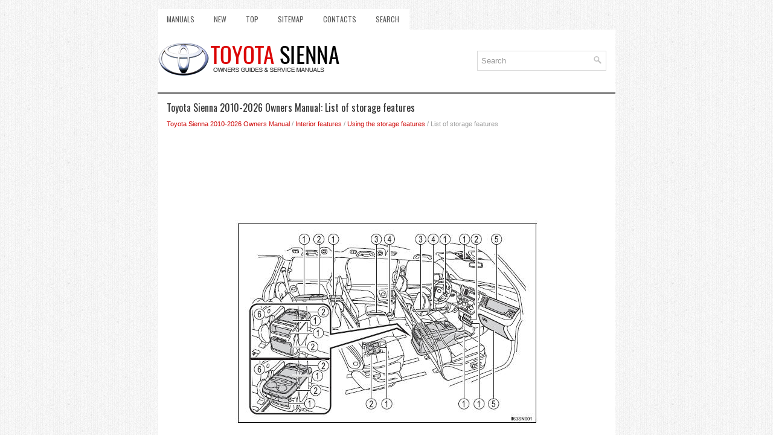

--- FILE ---
content_type: text/html
request_url: https://www.tsienna.net/list_of_storage_features-306.html
body_size: 3366
content:
<!DOCTYPE html>
<html xmlns="http://www.w3.org/1999/xhtml" lang="en-US">

<head profile="http://gmpg.org/xfn/11">
<meta name="viewport" content="width=device-width, initial-scale=1.0">
<meta http-equiv="Content-Type" content="text/html; charset=utf-8">
<title>Toyota Sienna 2010-2026 Owners Manual: List of storage features - Using the storage features - Interior features</title>
<link rel="stylesheet" href="style.css" type="text/css" media="screen, projection">
<link rel="shortcut icon" href="favicon.ico" type="image/x-icon">
<link href="media-queries.css" rel="stylesheet" type="text/css">
<!-- html5.js for IE less than 9 --><!--[if lt IE 9]>
<script src="http://html5shim.googlecode.com/svn/trunk/html5.js"></script>
<![endif]-->
<!-- css3-mediaqueries.js for IE less than 9 --><!--[if lt IE 9]>
<script src="http://css3-mediaqueries-js.googlecode.com/svn/trunk/css3-mediaqueries.js"></script>
<![endif]-->
</head>

<body>

<div class="tsien_soul">
	<div class="tsien_meup">
		<ul>
			<li><a href="/">Manuals</a></li>
			<li><a href="/new.html">New</a></li>
			<li><a href="/top.html">Top</a></li>
			<li><a href="/sitemap.html">Sitemap</a></li>
			<li><a href="/contacts.html">Contacts</a></li>
			<li><a href="/search.php">Search</a></li>
		</ul>
	</div>
	<div class="tsien_tolo">
		<a href="/">
		<img src="images/logo.png" alt="Toyota RAV4 manuals" title="Toyota RAV4 manuals"></a>
		<div class="tsien_sertop">
			<div id="search">
		<form method="get" id="searchform" action="/search.php">
		<input value="Search" name="q" id="s" onblur="if (this.value == '')  {this.value = 'Search';}" onfocus="if (this.value == 'Search') {this.value = '';}" type="text">
		<input type="hidden" name="cx" value="1412b6567ec2eb35c" />
    	<input type="hidden" name="cof" value="FORID:11" />
    	<input type="hidden" name="ie" value="UTF-8" />
    	<input src="/images/search.png" style="border:0pt none; vertical-align: top; float:right" type="image">
		</form>
			</div>
		</div>
	</div>
	<!-- #header -->
	<div class="tsien_matex">
		<h1>Toyota Sienna 2010-2026 Owners Manual: List of storage features</h1>
		<div class="tsien_conw">
			<div style="font-size:11px; text-decoration:none; margin-top:5px;"><a href="toyota_sienna_2010_2026_owners_manual-1.html">Toyota Sienna 2010-2026 Owners Manual</a> / <a href="interior_features-285.html">Interior features</a> / <a href="using_the_storage_features-305.html">Using the storage features</a> /  List of storage features</div></div>
		<p><script async src="https://pagead2.googlesyndication.com/pagead/js/adsbygoogle.js"></script>
<!-- tsienna.net top 120 adaptive -->
<ins class="adsbygoogle"
     style="display:block; height: 120px;"
     data-ad-client="ca-pub-8114057553037766"
     data-ad-slot="8101594738"></ins>
<script>
     (adsbygoogle = window.adsbygoogle || []).push({});
</script></p>
		<p><p style="text-align: center">
<img border="0" src="images/books/1/9/index.22.jpg" alt="Toyota Sienna. List of storage features "></p>
<br><ol>
	<li>Auxiliary boxes </li>
	<li>Cup holders </li>
	<li>Door pockets </li>
	<li>Bottle holders </li>
	<li>Glove boxes </li>
	<li>Console box (if equipped)</li>
</ol>
<table border="1" width="100%">
	<tr>
		<td><strong>WARNING</strong><ul>
			<li>Do not leave glasses, lighters or spray cans in the storage 
			spaces, as this
			may cause the following when cabin temperature becomes high:</li>
		</ul>
		<ul type="circle">
			<li>Glasses may be deformed by heat or cracked if they come 
			into contact
			with other stored items.</li>
			<li>Lighters or spray cans may explode. If they come into 
			contact with other
			stored items, the lighter may catch fire or the spray can may 
			release
			gas, causing a fire hazard.</li>
		</ul>
		<ul>
			<li>When driving or when the storage compartments are not in use, 
			keep the
			lids closed.<p>
			In the event of sudden braking or sudden swerving, an accident may 
			occur
			due to an occupant being struck by an open lid or the items stored 
			inside.</li>
		</ul>
		</td>
	</tr>
</table><ul><li><a href="/glove_boxes-307.html">Glove boxes</a></li><li><a href="/console_box-308.html">Console box</a></li><li><a href="/cup_holders-309.html">Cup holders</a></li><li><a href="/bottle_holders-310.html">Bottle holders</a></li><li><a href="/door_pockets-311.html">Door pockets</a></li><li><a href="/auxiliary_boxes-312.html">Auxiliary boxes</a></li></ul></table></ul><div style="clear:both"></div><div align="center"><script async src="https://pagead2.googlesyndication.com/pagead/js/adsbygoogle.js"></script>
<!-- tsienna.net bot adaptive -->
<ins class="adsbygoogle"
     style="display:block"
     data-ad-client="ca-pub-8114057553037766"
     data-ad-slot="2055061139"
     data-ad-format="auto"
     data-full-width-responsive="true"></ins>
<script>
     (adsbygoogle = window.adsbygoogle || []).push({});
</script></div>
<div style="width: calc(50% - 4px); margin:2px; float:left">
<h5 style="margin:5px 0"><a href="using_the_storage_features-305.html" style="text-decoration:none"><img src="images/previus.gif" alt="" border="0" style="float:left; margin-right:3px;"><span>Using the storage features</span></a></h5>
    ...
   </p></div>
<div style="width: calc(50% - 4px); margin:2px; float:left">
<h5 style="margin:5px 0"><a href="glove_boxes-307.html" style="text-decoration:none"><img src="images/next.gif" alt="" border="0" style="float:right; margin-left:3px;"><span>Glove boxes</span></a></h5>
   
	Upper glove box




	Push the button.
	Open the lid.


	Lower glove box

The lower glove box can be opened by pulling the lever and can be
locked and unlocked by using the master key (v ...
   </p></div>
<div style="clear:both"></div><div style="margin-top:0px;">
   <h5 style="margin:5px 0">Other materials:</h5><p><a href="r_amshaft_timing_oil_control_valve_assembly-592.html"><span>Сamshaft timing oil control valve assembly</span></a><br>
   COMPONENTS






ON-VEHICLE INSPECTION
1. INSPECT CAMSHAFT TIMING CONTROL VALVE ASSEMBLY


(a) Connect the intelligent tester to the DLC3.

(b) Turn the ignition switch to the ON position.

(c) Start the engine and warm it up.

(d) Select the intelligent tester from the ACTIVE TEST ...
   </p><p><a href="noise_occurs-1975.html"><span>Noise Occurs</span></a><br>
   INSPECTION PROCEDURE
1 NOISE CONDITION

	Check in which direction the noise comes from (front left
	or right, or rear left or right).


	Check in which direction the noise comes from.

OK:
The location of the noise source can be
determined
2 CHECK SPEAKERS

	Check the installation cond ...
   </p><p><a href="compressor_and_magnetic_clutch-1503.html"><span>Compressor and magnetic clutch</span></a><br>
   COMPONENTS











 ...
   </p></div>
<script>
// <!--
document.write('<iframe src="counter.php?id=306" width=0 height=0 marginwidth=0 marginheight=0 scrolling=no frameborder=0></iframe>');
// -->

</script>
</p>
	</div>
	<!-- #main -->
	<div class="tsien_lado">
		<div align="center">
			© 2011-2026 Copyright www.tsienna.net
			<div style="margin-top:10px;">
				<!--LiveInternet counter--><script type="text/javascript"><!--
document.write("<a href='http://www.liveinternet.ru/click' "+
"target=_blank><img src='//counter.yadro.ru/hit?t24.2;r"+
escape(document.referrer)+((typeof(screen)=="undefined")?"":
";s"+screen.width+"*"+screen.height+"*"+(screen.colorDepth?
screen.colorDepth:screen.pixelDepth))+";u"+escape(document.URL)+
";h"+escape(document.title.substring(0,80))+";"+Math.random()+
"' alt='' title='LiveInternet: �������� ����� ���������� ��"+
" ��������' "+
"border='0' width='88' height='15'><\/a>")
//--></script><!--/LiveInternet-->
&nbsp;
<!--LiveInternet counter--><img id="licnt5525" width="0" height="0" style="border:0"
title=""
src="[data-uri]"
alt=""/><script>(function(d,s){d.getElementById("licnt5525").src=
"https://counter.yadro.ru/hit;encarall?t20.1;r"+escape(d.referrer)+
((typeof(s)=="undefined")?"":";s"+s.width+"*"+s.height+"*"+
(s.colorDepth?s.colorDepth:s.pixelDepth))+";u"+escape(d.URL)+
";h"+escape(d.title.substring(0,150))+";"+Math.random()})
(document,screen)</script><!--/LiveInternet--></div>
		</div>
	</div>
</div>

</body>

</html>


--- FILE ---
content_type: text/html; charset=utf-8
request_url: https://www.google.com/recaptcha/api2/aframe
body_size: 268
content:
<!DOCTYPE HTML><html><head><meta http-equiv="content-type" content="text/html; charset=UTF-8"></head><body><script nonce="jiJfBLxEBkGX-lbAmaSByQ">/** Anti-fraud and anti-abuse applications only. See google.com/recaptcha */ try{var clients={'sodar':'https://pagead2.googlesyndication.com/pagead/sodar?'};window.addEventListener("message",function(a){try{if(a.source===window.parent){var b=JSON.parse(a.data);var c=clients[b['id']];if(c){var d=document.createElement('img');d.src=c+b['params']+'&rc='+(localStorage.getItem("rc::a")?sessionStorage.getItem("rc::b"):"");window.document.body.appendChild(d);sessionStorage.setItem("rc::e",parseInt(sessionStorage.getItem("rc::e")||0)+1);localStorage.setItem("rc::h",'1769663317314');}}}catch(b){}});window.parent.postMessage("_grecaptcha_ready", "*");}catch(b){}</script></body></html>

--- FILE ---
content_type: text/css
request_url: https://www.tsienna.net/media-queries.css
body_size: 523
content:
@media screen and (max-width: 768px) {
.tsien_soul {
    width: auto;
}
.tsien_meup {	overflow:hidden;
}
.tsien_tolo img {
	max-width: 200px;
	float: none;
	margin: 0 auto;
	clear: both;
	display: block;
}
.tsien_tolo {
    height: 70px;
    padding: 5px 0;
}
#search {
    width: auto;
    padding: 4px;
    max-width: 400px;
    margin: 0 auto;
}
.tsien_sertop {
    float: none;
    margin: 5px 5px;
}
.tsien_meup {
    float: none;
}
.tsien_meup ul li a {
    padding: 11px 5px;
}
.tsien_soul {
    margin: 0 auto;
}
}